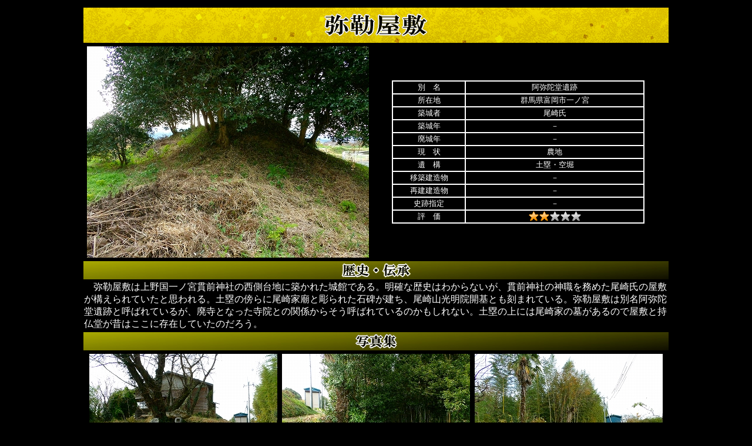

--- FILE ---
content_type: text/html
request_url: http://jyokakuzukan.la.coocan.jp/010gunma/292miroku/miroku.html
body_size: 12108
content:
<!DOCTYPE HTML PUBLIC "-//W3C//DTD HTML 4.01 Transitional//EN">
<HTML>
<HEAD>
<META name="GENERATOR" content="IBM WebSphere Studio Homepage Builder Version 11.0.0.0 for Windows">
<META http-equiv="Content-Type" content="text/html; charset=Shift_JIS">
<META http-equiv="Content-Style-Type" content="text/css">
<TITLE>城郭図鑑／弥勒屋敷</TITLE>
<STYLE type="text/css">
<!--
.Class1{
  font-size : small;
  font-family : "ＭＳ ゴシック";
  line-height : normal;
  color : #ffffff;
  text-decoration : none;
}
.Class2{
  font-size : medium;
  font-family : "ＭＳ ゴシック";
  font-weight : normal;
}
.Class3{
  font-size : x-small;
  font-family : "ＭＳ ゴシック";
  font-weight : normal;
}
-->
</STYLE>
</HEAD>
<BODY bgcolor="#000000" class="Class1">
<CENTER>
<TABLE>
  <TBODY>
    <TR>
      <TD width="1000" align="center">
      <TABLE>
        <TBODY>
          <TR>
            <TD width="980" align="center" height="60" background="../../999logo/l04.png"><IMG src="name.gif" width="184" height="45" border="0"></TD>
          </TR>
          <TR>
            <TD width="980" align="center">
            <TABLE>
              <TBODY>
                <TR>
                  <TD width="480" height="360" valign="middle" align="center"><IMG src="100_0172.jpg" width="480" height="360" border="0"></TD>
                  <TD width="500" height="360" align="center">
                  <TABLE bgcolor="#ffffff">
                    <TBODY>
                      <TR>
                        <TD class="Class1" width="120" align="center" valign="middle" bgcolor="#000000" height="20">別　名</TD>
                        <TD class="Class1" width="300" align="center" valign="middle" bgcolor="#000000">阿弥陀堂遺跡</TD>
                      </TR>
                      <TR>
                        <TD class="Class1" width="120" align="center" valign="middle" bgcolor="#000000" height="20">所在地</TD>
                        <TD class="Class1" width="300" align="center" valign="middle" bgcolor="#000000">群馬県富岡市一ノ宮</TD>
                      </TR>
                      <TR>
                        <TD class="Class1" width="120" align="center" valign="middle" bgcolor="#000000" height="20">築城者</TD>
                        <TD class="Class1" width="300" align="center" valign="middle" bgcolor="#000000">尾崎氏</TD>
                      </TR>
                      <TR>
                        <TD class="Class1" width="120" align="center" valign="middle" bgcolor="#000000" height="20">築城年</TD>
                        <TD class="Class1" width="300" align="center" valign="middle" bgcolor="#000000">－</TD>
                      </TR>
                      <TR>
                        <TD class="Class1" width="120" align="center" valign="middle" bgcolor="#000000" height="20">廃城年</TD>
                        <TD class="Class1" width="300" align="center" valign="middle" bgcolor="#000000">－</TD>
                      </TR>
                      <TR>
                        <TD class="Class1" width="120" align="center" valign="middle" bgcolor="#000000" height="20">現　状</TD>
                        <TD class="Class1" width="300" align="center" valign="middle" bgcolor="#000000">農地</TD>
                      </TR>
                      <TR>
                        <TD class="Class1" width="120" align="center" valign="middle" bgcolor="#000000" height="20">遺　構</TD>
                        <TD class="Class1" width="300" align="center" valign="middle" bgcolor="#000000">土塁・空堀</TD>
                      </TR>
                      <TR>
                        <TD class="Class1" width="120" align="center" valign="middle" bgcolor="#000000" height="20">移築建造物</TD>
                        <TD class="Class1" width="300" align="center" valign="middle" bgcolor="#000000">－</TD>
                      </TR>
                      <TR>
                        <TD class="Class1" width="120" align="center" valign="middle" bgcolor="#000000" height="20">再建建造物</TD>
                        <TD class="Class1" width="300" align="center" valign="middle" bgcolor="#000000">－</TD>
                      </TR>
                      <TR>
                        <TD class="Class1" width="120" align="center" valign="middle" bgcolor="#000000" height="20">史跡指定</TD>
                        <TD class="Class1" width="300" align="center" valign="middle" bgcolor="#000000">－</TD>
                      </TR>
                      <TR>
                        <TD class="Class1" width="120" align="center" valign="middle" bgcolor="#000000" height="20">評　価</TD>
                        <TD class="Class1" width="300" align="center" valign="middle" bgcolor="#000000"><IMG src="../../999logo/ico_grade6_2.gif" width="89" height="17" border="0"></TD>
                      </TR>
                    </TBODY>
                  </TABLE>
                  </TD>
                </TR>
              </TBODY>
            </TABLE>
            </TD>
          </TR>
          <TR>
            <TD width="980" align="center" background="../../999logo/l03.jpg"><IMG src="../../999logo/h01history.gif" width="123" height="29" border="0"></TD>
          </TR>
          <TR>
            <TD align="left" class="Class2">　弥勒屋敷は上野国一ノ宮貫前神社の西側台地に築かれた城館である。明確な歴史はわからないが、貫前神社の神職を務めた尾崎氏の屋敷が構えられていたと思われる。土塁の傍らに尾崎家廟と彫られた石碑が建ち、尾崎山光明院開基とも刻まれている。弥勒屋敷は別名阿弥陀堂遺跡と呼ばれているが、廃寺となった寺院との関係からそう呼ばれているのかもしれない。土塁の上には尾崎家の墓があるので屋敷と持仏堂が昔はここに存在していたのだろう。</TD>
          </TR>
          <TR>
            <TD align="center" background="../../999logo/l03.jpg"><IMG src="../../999logo/h01gazou.gif" width="77" height="29" border="0"></TD>
          </TR>
          <TR>
            <TD align="center">
            <TABLE>
              <TBODY>
                <TR>
                  <TD class="Class3" valign="middle" align="center" width="306" height="12"><IMG src="100_0156.jpg" width="320" height="240" border="0"></TD>
                  <TD class="Class3" valign="middle" align="center" height="12"></TD>
                  <TD width="320" class="Class3" valign="middle" align="center" height="12"><IMG src="100_0155.jpg" width="320" height="240" border="0"></TD>
                  <TD class="Class3" valign="middle" align="center" height="12"></TD>
                  <TD width="320" class="Class3" valign="middle" align="center" height="12"><IMG src="100_0173.jpg" width="320" height="240" border="0"></TD>
                </TR>
                <TR>
                  <TD class="Class1" valign="middle" align="center" width="306" height="14">土塁</TD>
                  <TD class="Class1" valign="middle" align="center" height="14"></TD>
                  <TD width="320" class="Class1" valign="middle" align="center" height="14">空堀</TD>
                  <TD class="Class1" valign="middle" align="center" height="14"></TD>
                  <TD width="320" class="Class1" valign="middle" align="center" height="14">虎口の土塁</TD>
                </TR>
                <TR>
                  <TD class="Class1" valign="middle" align="center" colspan="5" height="5" bgcolor="#808000"></TD>
                </TR>
                <TR>
                  <TD class="Class1" valign="middle" align="center"><IMG src="100_0162.jpg" width="320" height="240" border="0"></TD>
                  <TD class="Class1" valign="middle" align="center"></TD>
                  <TD class="Class1" valign="middle" align="center"><IMG src="100_0164.jpg" width="320" height="240" border="0"></TD>
                  <TD class="Class1" valign="middle" align="center"></TD>
                  <TD class="Class1" valign="middle" align="center"><IMG src="100_0170.jpg" width="320" height="240" border="0"></TD>
                </TR>
                <TR>
                  <TD class="Class1" valign="middle" align="center">土塁</TD>
                  <TD class="Class1" valign="middle" align="center"></TD>
                  <TD class="Class1" valign="middle" align="center">土塁上の石塔</TD>
                  <TD class="Class1" valign="middle" align="center"></TD>
                  <TD class="Class1" valign="middle" align="center">空堀</TD>
                </TR>
              </TBODY>
            </TABLE>
            </TD>
          </TR>
          <TR>
            <TD align="center" background="../../999logo/l03.jpg"><IMG src="../../999logo/h01tanbou.gif" width="77" height="29" border="0"></TD>
          </TR>
          <TR>
            <TD align="left" class="Class2">　久しぶりに宮崎城から神成城までの縦走を楽しんだあとは、予定していた西尾根からの下山はせずに東尾根へ戻り、さらに東にある一ノ宮を目指すことにした。その途中に弥勒屋敷と呼ばれる城館跡があるが、事前情報も少なく手持ちの資料にも掲載されていない。とりあえず近くまで来ているので立ち寄ることにした。<BR>
            　着いてみればこれが大正解で土塁が残り、消滅しかけてはいるものの空堀も確認することができた。案内板こそないが尾崎氏の墓所やそれに関係するであろう古い石塔が並んでいる。上州の山々が見渡せる眺望も味わいがある場所だった。その場で調べてみると尾崎氏は貫前神社の神官を務めた家柄らしい。武装した神職によって築かれた城ではこの近くにも神保植松城などがある。近世に大名となった信濃の諏訪氏などはその代表格であろう。ひと通り弥勒屋敷の遺構を楽しんだあとは、貫前神社を経て一ノ宮氏の居館へ向かうことにした。</TD>
          </TR>
          <TR>
            <TD align="center" class="Class2" background="../../999logo/l03.jpg"><IMG src="../../999logo/h01book.gif" width="169" height="29" border="0"></TD>
          </TR>
          <TR>
            <TD align="center">
            <TABLE>
              <TBODY>
                <TR>
                  <TD width="80" valign="middle" align="center" height="30"><IMG src="../../999logo/z01.png" width="37" height="30" border="0"></TD>
                  <TD width="780" valign="middle" align="left" class="Class1">上信電鉄「上州一ノ宮」下車　徒歩２０分</TD>
                  <TD width="120" valign="middle" align="center"><A href="https://www.its-mo.com/z-130502676-499888293-15.htm"><IMG src="../../999logo/itsumo.gif" width="120" height="30" border="0"></A></TD>
                </TR>
              </TBODY>
            </TABLE>
            </TD>
          </TR>
          <TR>
            <TD align="center">
            <TABLE>
              <TBODY>
                <TR>
                  <TD width="80" valign="middle" align="center" height="30"><IMG src="../../999logo/z03.png" width="43" height="30" border="0"></TD>
                  <TD width="780" valign="middle" align="left" class="Class1">Ｗｅｂサイト／マッピングぐんま</TD>
                  <TD width="120" valign="middle" align="center"></TD>
                </TR>
              </TBODY>
            </TABLE>
            </TD>
          </TR>
          <TR>
            <TD width="980" align="center">
            <TABLE>
              <TBODY>
                <TR>
                  <TD width="80" valign="middle" align="center" height="30"><IMG src="../../999logo/z02.png" width="26" height="30" border="0"></TD>
                  <TD width="780" valign="middle" align="left" class="Class1">2021/11/29</TD>
                  <TD width="120" valign="middle" align="center"></TD>
                </TR>
              </TBODY>
            </TABLE>
            </TD>
          </TR>
          <TR>
            <TD align="center">
            <TABLE border="0">
              <TBODY>
                <TR>
                  <TD width="80" align="center"><A href="../../index.html"><IMG src="../../999logo/b01home.gif" width="77" height="35" border="0"></A></TD>
                  <TD width="30" align="center"></TD>
                  <TD width="80" align="center"><A href="../000gunma.html"><IMG src="../../999logo/b01index.gif" width="78" height="35" border="0"></A></TD>
                </TR>
              </TBODY>
            </TABLE>
            </TD>
          </TR>
        </TBODY>
      </TABLE>
      </TD>
    </TR>
  </TBODY>
</TABLE>
</CENTER>
</BODY>
</HTML>